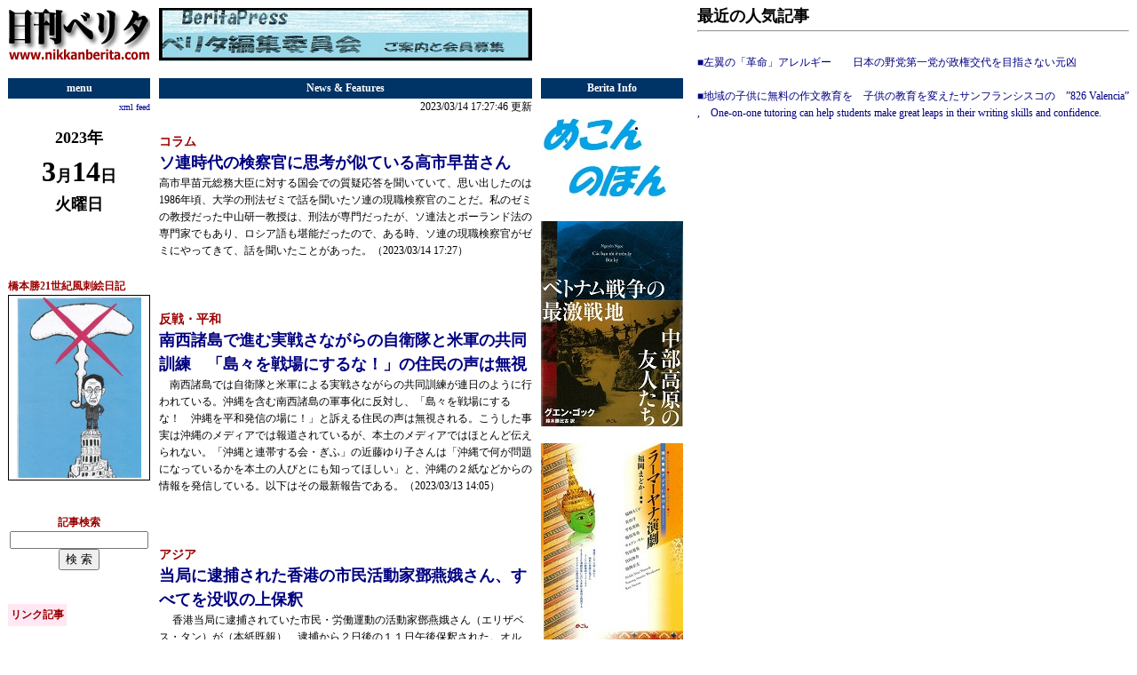

--- FILE ---
content_type: text/html
request_url: http://www.nikkanberita.com/timeline/202303/20230314.html
body_size: 11282
content:
<HTML>
<HEAD>
<LINK rel="stylesheet" href="http://www.nikkanberita.com/style.css" type="text/css">
<meta http-equiv="Content-type" content="text/html; charset=EUC-JP">
<!--京-->
<TITLE>日刊ベリタ : 2023.03.14</TITLE>
</HEAD>
<BODY>



<TABLE border="0" cellspacing="0" width="100%">
<TR><TD valign="top">



<TABLE border="0" width="760" cellpadding="0" cellspacing="0">
<TR><TD width="160" valign="top">
<A href="http://www.nikkanberita.com/">
<IMG src="http://www.nikkanberita.com/img/berita.gif" border="0" width="160" height="60">
</A>
</TD><TD width="10"><BR></TD>
<TD width="420" valign="top">
<A href="http://www.nikkanberita.com/jump.cgi?aid=202206222106123&target=http://www.nikkanberita.com/read.cgi?id=202206222049543" target="_blank"><IMG src="http://www.nikkanberita.com/ads/202206222106123.jpg" border="0" alt="広告"></A>

</TD><TD width="10"><BR></TD>
<TD width="160" valign="top">
<BR>
</TD>
</TR></TABLE>


<!--message-->
<TABLE border="0" width="760" cellpadding="0" cellspacing="0"><TR><TD>
<br>
</TD></TR></TABLE>
<!--message-->


<TABLE border="0" width="760" cellpadding="0" cellspacing="0">
<TR><TD wdith="160" valign="top">

	<TABLE border="0" width="100%" cellpadding="2" cellspacing="0" bgcolor="#003366">
	<TR><TD align="center" class="cat">menu</TD></TR></TABLE>

	<TABLE border="0" cellpadding="0" cellspacing="0" width="100%">
	<TR><TD align="right">
	<A href="http://www.nikkanberita.com/index.xml"><SPAN class="xmlfeed">xml feed</SPAN></A>
	</TD></TR>
	</TABLE>

<!--message-->

<!--message-->


<TABLE border="0" width="100%" cellspading="0" cellpadding="10">
<TR><TD align="center">
<SPAN class="y">2023年</SPAN><BR><SPAN class="md">3</SPAN><SPAN class="y">月</SPAN><SPAN class="md">14</SPAN><SPAN class="y">日</SPAN><BR><SPAN class="y">火曜日</SPAN>
</TD></TR></TABLE>


<BR>

<BR><BR><SPAN class="head">橋本勝21世紀風刺絵日記</SPAN><BR><table border="0" cellpadding="0" cellspading="0" width="100%" class="border"><tr><td><center><A href="http://www.nikkanberita.com/read.cgi?id=202207072151504"><IMG src="http://www.nikkanberita.com/images/202207/tn202207072148214.jpg" width="140" height="203" border="0"></A></center>
</td></tr></table>

<BR><BR>

	<TABLE border="0" width="100%" cellpadding="0" cellspacing="0">
	<FORM action="http://www.nikkanberita.com/search.cgi" method="GET">
	<TR><TD>
<DIV ALIGN=CENTER>
<SPAN class="head">記事検索</SPAN><BR>
	<INPUT type="text" name="w" size="20" value="" style="font-size: 12px;"><BR>
	<INPUT type="submit" value="検 索">
	<BR>
</DIV>
	</TD></TR>
	</FORM>
	</TABLE>

<BR><BR>
<TABLE BGCOLOR="#ffe8f3">
<TR>
<TD>
<SPAN class="head">リンク記事</SPAN><BR>


</TD>
</TR>
</TABLE>
<BR><BR>
<SPAN class="head">記事スタイル</SPAN><BR>

・<A href="index.cgi?cat=column">コラム</A><BR>
・<A href="index.cgi?cat=review">みる・よむ・きく</A><BR>
・<A href="index.cgi?cat=interview">インタビュー</A><BR>
・<A href="index.cgi?cat=commentary">解説</A><BR>
・<A href="index.cgi?cat=fringe">こぼれ話</A><BR>


<BR><BR>
<SPAN class="head">特集</SPAN><BR>
・<A href="http://www.nikkanberita.com/index.cgi?cat=special&id=201012182023086">コラム</A><BR>
・<A href="http://www.nikkanberita.com/index.cgi?cat=special&id=200810021249244">反戦・平和</A><BR>
・<A href="http://www.nikkanberita.com/index.cgi?cat=special&id=201005141635025">アジア</A><BR>
・<A href="http://www.nikkanberita.com/index.cgi?cat=special&id=200910240038546">中東</A><BR>
・<A href="http://www.nikkanberita.com/index.cgi?cat=special&id=200509091925055">検証・メディア</A><BR>
・<A href="http://www.nikkanberita.com/index.cgi?cat=special&id=202207081808125">入管</A><BR>
・<A href="http://www.nikkanberita.com/index.cgi?cat=special&id=200908311826261">政治</A><BR>
・<A href="http://www.nikkanberita.com/index.cgi?cat=special&id=200909140041281">国際</A><BR>
・<A href="http://www.nikkanberita.com/index.cgi?cat=special&id=200610090636511">遺伝子組み換え/ゲノム編集</A><BR>
・<A href="http://www.nikkanberita.com/index.cgi?cat=special&id=201011262033115">欧州</A><BR>
・<A href="http://www.nikkanberita.com/index.cgi?cat=special&id=201103272126170">核・原子力</A><BR>
・<A href="http://www.nikkanberita.com/index.cgi?cat=special&id=200902131122475">アフリカ</A><BR>
・<A href="http://www.nikkanberita.com/index.cgi?cat=special&id=201011061105116">人類の当面する基本問題</A><BR>
・<A href="http://www.nikkanberita.com/index.cgi?cat=special&id=201001051037412">人権/反差別/司法</A><BR>
・<A href="http://www.nikkanberita.com/index.cgi?cat=special&id=200810250059456">農と食</A><BR>
・<A href="http://www.nikkanberita.com/index.cgi?cat=special&id=200809102221303">文化</A><BR>
・<A href="http://www.nikkanberita.com/index.cgi?cat=special&id=200907041619286">みる・よむ・きく</A><BR>
・<A href="http://www.nikkanberita.com/index.cgi?cat=special&id=200901220334134">米国</A><BR>


<BR><BR>
<SPAN class="head">提携・契約メディア</SPAN><BR>
<A href="http://www.nikkanberita.com/index.cgi?cat=source&id=200607042224152"><IMG src="http://www.nikkanberita.com/img/tn200607042224152.jpg" border="0" alt="ＮＮＮ" vspace="3"></A><BR>
・<A href="http://www.nikkanberita.com/index.cgi?cat=source&id=201211081007554">AIニュース</A><BR>
<A href="http://www.nikkanberita.com/index.cgi?cat=source&id=200609071339424"><IMG src="http://www.nikkanberita.com/img/tn200609071339424.jpg" border="0" alt="労働情報" vspace="3"></A><BR>
・<A href="http://www.nikkanberita.com/index.cgi?cat=source&id=201807271125515">司法</A><BR>
・<A href="http://www.nikkanberita.com/index.cgi?cat=source&id=200504191554182">マニラ新聞</A><BR>
<A href="http://www.nikkanberita.com/index.cgi?cat=source&id=200609221456355"><IMG src="http://www.nikkanberita.com/img/tn200609221456355.jpg" border="0" alt="消費者リポート" vspace="3"></A><BR>
・<A href="http://www.nikkanberita.com/index.cgi?cat=source&id=200510180730052">ＴＵＰ速報</A><BR>
<A href="http://www.nikkanberita.com/index.cgi?cat=source&id=200607061614084"><IMG src="http://www.nikkanberita.com/img/tn200607061614084.jpg" border="0" alt="プレシアン" vspace="3"></A><BR>
<A href="http://www.nikkanberita.com/index.cgi?cat=source&id=200805291955174"><IMG src="http://www.nikkanberita.com/img/tn200805291955174.jpg" border="0" alt="亞洲週刊" vspace="3"></A><BR>
<A href="http://www.nikkanberita.com/index.cgi?cat=source&id=200506011708033"><IMG src="http://www.nikkanberita.com/img/tn200506011708033.jpg" border="0" alt="ニュー・インターナショナリスト・ジャパン" vspace="3"></A><BR>
・<A href="http://www.nikkanberita.com/index.cgi?cat=source&id=200508012022341">じゃかるた新聞</A><BR>
・<A href="http://www.nikkanberita.com/index.cgi?cat=source&id=200810222057413">Agence Global</A><BR>
・<A href="http://www.nikkanberita.com/index.cgi?cat=source&id=200811251449502">Japan Focus</A><BR>
<A href="http://www.nikkanberita.com/index.cgi?cat=source&id=200606051648021"><IMG src="http://www.nikkanberita.com/img/tn200606051648021.jpg" border="0" alt="openDemocracy" vspace="3"></A><BR>
・<A href="http://www.nikkanberita.com/index.cgi?cat=source&id=200811201348124">Foreign Policy In Focus </A><BR>
・<A href="http://www.nikkanberita.com/index.cgi?cat=source&id=200606072205273">星日報</A><BR>



<BR><BR>


<a href="http://www.uwashin.com/" target="_blank"><img src="http://www.nikkanberita.com/img/uwashin.gif" width="160" height="60" border="0" alt="噂の真相"></a><BR>

<BR><BR>
<SPAN class="head">Time Line</SPAN><BR>
・<A href="http://www.nikkanberita.com/timeline/202303/20230314.html">2023年03月14日</A><BR>
・<A href="http://www.nikkanberita.com/timeline/202303/20230313.html">2023年03月13日</A><BR>
・<A href="http://www.nikkanberita.com/timeline/202303/20230312.html">2023年03月12日</A><BR>
・<A href="http://www.nikkanberita.com/timeline/202303/20230311.html">2023年03月11日</A><BR>
・<A href="http://www.nikkanberita.com/timeline/202303/20230310.html">2023年03月10日</A><BR>
・<A href="http://www.nikkanberita.com/timeline/202303/20230309.html">2023年03月09日</A><BR>
・<A href="http://www.nikkanberita.com/timeline/202303/20230308.html">2023年03月08日</A><BR>
・<A href="http://www.nikkanberita.com/timeline/202303/20230307.html">2023年03月07日</A><BR>
・<A href="http://www.nikkanberita.com/timeline/202303/20230306.html">2023年03月06日</A><BR>
・<A href="http://www.nikkanberita.com/timeline/202303/20230305.html">2023年03月05日</A><BR>


<BR><BR>
</TD><TD width="10"><BR></TD>
<TD valign="top" width="420" class="main">

	<TABLE border="0" width="100%" cellpadding="2" cellspacing="0" bgcolor="#003366">
	<TR><TD align="center" class="cat">News & Features</TD></TR></TABLE>

	<TABLE border="0" width="100%" cellpadding="0" cellspacing="0">
	<TR><TD align="right">
	2023/03/14 17:27:46 更新
	</TD></TR></TABLE>

<BR><A href="http://www.nikkanberita.com/index.cgi?cat=special&id=201012182023086">
<SPAN class="special">コラム</SPAN>
</A>
<BR>
<A href="http://www.nikkanberita.com/read.cgi?id=202303141727462"><SPAN class="hlt">ソ連時代の検察官に思考が似ている高市早苗さん</SPAN></A><BR>
高市早苗元総務大臣に対する国会での質疑応答を聞いていて、思い出したのは1986年頃、大学の刑法ゼミで話を聞いたソ連の現職検察官のことだ。私のゼミの教授だった中山研一教授は、刑法が専門だったが、ソ連法とポーランド法の専門家でもあり、ロシア語も堪能だったので、ある時、ソ連の現職検察官がゼミにやってきて、話を聞いたことがあった。（2023/03/14 17:27）
<BR>
<BR><BR>
<BR><A href="http://www.nikkanberita.com/index.cgi?cat=special&id=200810021249244">
<SPAN class="special">反戦・平和</SPAN>
</A>
<BR>
<A href="http://www.nikkanberita.com/read.cgi?id=202303131405331"><SPAN class="hlt">南西諸島で進む実戦さながらの自衛隊と米軍の共同訓練　「島々を戦場にするな！」の住民の声は無視</SPAN></A><BR>
　南西諸島では自衛隊と米軍による実戦さながらの共同訓練が連日のように行われている。沖縄を含む南西諸島の軍事化に反対し、「島々を戦場にするな！　沖縄を平和発信の場に！」と訴える住民の声は無視される。こうした事実は沖縄のメディアでは報道されているが、本土のメディアではほとんど伝えられない。「沖縄と連帯する会・ぎふ」の近藤ゆり子さんは「沖縄で何が問題になっているかを本土の人びとにも知ってほしい」と、沖縄の２紙などからの情報を発信している。以下はその最新報告である。（2023/03/13 14:05）
<BR>
<BR><BR>



<BR><A href="http://www.nikkanberita.com/index.cgi?cat=special&id=201005141635025">
<SPAN class="special">アジア</SPAN>
</A>
<BR>
<A href="http://www.nikkanberita.com/read.cgi?id=202303122033370"><SPAN class="hlt">当局に逮捕された香港の市民活動家鄧燕娥さん、すべてを没収の上保釈</SPAN></A><BR>
　 香港当局に逮捕されていた市民・労働運動の活動家鄧燕娥さん（エリザベス・タン）が（本紙既報）、逮捕から２日後の１１日午後保釈された。オルタ・グローバリゼーション運動の市民組織ATTAC首都圏が現地報道をもとに伝えた。（大野和興）（2023/03/12 20:33）
<BR>
<BR><BR>
<BR><A href="http://www.nikkanberita.com/index.cgi?cat=special&id=201005141635025">
<SPAN class="special">アジア</SPAN>
</A>
<BR>
<A href="http://www.nikkanberita.com/read.cgi?id=202303112054106"><SPAN class="hlt">香港で国際的な市民・労働運動の指導者が逮捕される　</SPAN></A><BR>
　3月9日、香港の国際的労働運動の活動家が逮捕された。中文のリベラルメディア端傳媒のfacebook速報からの引用で、日本のオルタ・グローバリゼーションの市民運動グループ、ATTAC首都圏が伝えた。逮捕されたのは香港職工会聯盟（HKCTU）の元総幹事の鄧燕娥（エリザベス・タン）さん。タンさんには２００５年12月13日から18日まで香港で開催された世界貿易機関（WTO）第6回閣僚会議に対する現地行動でずいぶんお世話になった。同閣僚会議にはアジアを中心に世界の市民、農民、労働者らがグローバリゼーション反対を掲げて香港に集まり、連日街頭を埋め尽くすデモを繰り広げ、いたるところで集会やシンポジウムを行った。筆者はフリーの記者兼脱WTO草の根キャンペーンという市民組織の事務局長をしていた関係で、日本から１００人が参加した市民グループの世話役のようなことをしていて、HKCTUにはお世話になった。閣僚会議の最終日、香港警察が張り切って海外からの抗議団の１０００人ほどを街頭でいっせい逮捕。わがグループからも数名がつかまり、その釈放運動に苦労したが、その時にもHKCTUが全面的にサポートしてくれた。今では考えられない自由な香港の姿がそこにはあった。以下、ATTAC首都圏が現地報道をもとに伝えるタンさん逮捕の様子をお送りする。（大野和興）（2023/03/11 20:54）
<BR>
<BR><BR>



<BR><A href="http://www.nikkanberita.com/index.cgi?cat=special&id=200910240038546">
<SPAN class="special">中東</SPAN>
</A>
<BR>
<A href="http://www.nikkanberita.com/read.cgi?id=202303111553566"><SPAN class="hlt">「食料高騰と断食月」【西サハラ最新情報】　　平田伊都子</SPAN></A><BR>
<IMG src="http://www.nikkanberita.com/images/202303/tn202303111542496.jpg" border="0" width="120" height="67" alt="" align="right">
　月が夜空から消えると、世界中のイスラム教徒が断食を始めます。　日の出から日没まで飲み食いを絶つという、辛い一か月の＜行＞、それがラマダン・断食月です。　ところが、この断食月の食料品消費量が、ダントツに上がるのです。　それは、日が沈んだ途端、家族親類縁者が一堂に会し食事大会を始めるからです。　優しいイスラム教徒は、見知らぬ人も歓迎します。　かくして、お祭りの断食月には、食品の値段が高くなっても、食料需要は上がるのです。（2023/03/11 15:53）
<BR>
<BR><BR>
<BR><A href="http://www.nikkanberita.com/index.cgi?cat=special&id=200509091925055">
<SPAN class="special">検証・メディア</SPAN>
</A>
<BR>
<A href="http://www.nikkanberita.com/read.cgi?id=202303111220516"><SPAN class="hlt">ポスト安倍時代の抗争～総務省内部文書問題が照らし出していること～</SPAN></A><BR>
朝日新聞の記者だった鮫島浩さんがSamejima Timesで書いていたことですが、朝日新聞社を始め大手新聞社が政府批判的な内容につながる記事が書けなくなっていった背景には、紙媒体の売り上げ部数現象から来る構造的な危機がベースにあり、政府の広告費（一種の補助金）なくして社員を養えなくなってしまった、という現実があったらしいことです。私たちは外側から見ている限り、なぜ安倍政権下で、大手新聞社や放送局の幹部たちがことあるごとに官邸と夕食会などを行っているのか、理解不能でしたが、鮫島氏の情報から、なんとなくですが、背景事情が推察できることになりました。新聞社が事情を読者に説明できなかった理由も、その理由が知られたら、誰も買ってくれなくなると理解していたからだと私は解釈しました。安倍政権から10年近くもこうしたことが続いてきたことを考えると身の毛がよだちます。（2023/03/11 12:20）
<BR>
<BR><BR>



<BR><A href="http://www.nikkanberita.com/index.cgi?cat=special&id=201005141635025">
<SPAN class="special">アジア</SPAN>
</A>
<BR>
<A href="http://www.nikkanberita.com/read.cgi?id=202303111108326"><SPAN class="hlt">ミャンマー「夜明け」への闘い（20）国軍が村を焼きつくす　西方浩実</SPAN></A><BR>
<IMG src="http://www.nikkanberita.com/images/202303/tn202303111114036.jpg" border="0" width="120" height="80" alt="" align="right">
６月１９日。最近ミャンマーで、色々なものが燃やされている。１週間ほど前には、軍の攻撃を逃れてジャングルで暮らす避難民への支援物資が、軍によって燃やされた。Facebookで拡散される画像には、黒い灰になったお米や薬の残骸。３日前には、ミャンマー中央部の乾燥地帯にあるキンマ村が焼き尽くされた。焼け跡に座り込んで号泣する人たちの動画。柵の中で黒焦げになった家畜の写真。（2023/03/11 11:08）
<BR>
<BR><BR>
<BR><A href="http://www.nikkanberita.com/index.cgi?cat=special&id=201005141635025">
<SPAN class="special">アジア</SPAN>
</A>
<BR>
<A href="http://www.nikkanberita.com/read.cgi?id=202303101614405"><SPAN class="hlt">【3/19締切】ミャンマー　クラウドファンディング〈クーデターから2年。ミャンマーの人々に食糧、医療、教育そして未来を〉</SPAN></A><BR>
<IMG src="http://www.nikkanberita.com/images/202303/tn202303101613065.jpg" border="0" width="120" height="108" alt="" align="right">
　現在、ミャンマーの避難民支援に向けたクラウドファンディング（CF）「クーデターから2年。ミャンマーの人々に食糧、医療、教育そして未来を」が「Readyfor」（レディーフォー）というサイトで取り組まれている。（藤ヶ谷魁）（2023/03/10 16:14）
<BR>
<BR><BR>



<BR><A href="http://www.nikkanberita.com/index.cgi?cat=special&id=200509091925055">
<SPAN class="special">検証・メディア</SPAN>
</A>
<BR>
<A href="http://www.nikkanberita.com/read.cgi?id=202303101307325"><SPAN class="hlt">安倍時代の残照　真実追及への執念の激減   ～下山事件以来の解決なき迷宮入り事件群～</SPAN></A><BR>
これは自分への反省も含めて書いていますが、この10年間、大半は安倍政権のもとでテレビの後退や週刊誌・総合誌の減少などを背景に、真相を知りたいと思うことでもなかなか知ることができなくなってきました。最近、変わったのは安倍首相の暗殺後に旧統一教会に関する事実が次々とジャーナリストたちから報じられるようになったことです。しかし、まだまだ真実探求への情熱はかつてと比べると弱弱しいものです。（2023/03/10 13:07）
<BR>
<BR><BR>
<BR><A href="http://www.nikkanberita.com/index.cgi?cat=special&id=200908311826261">
<SPAN class="special">政治</SPAN>
</A>
<BR>
<A href="http://www.nikkanberita.com/read.cgi?id=202303092106534"><SPAN class="hlt">2015年に礒崎氏について記者会見で質問を受けていた高市氏　～安倍首相のレガシー「ご飯論法」の切れ味～</SPAN></A><BR>
　高市氏は礒崎氏について知ったのは今年の3月～今月だったと国会で答弁した。ところが・・・2015年に高市総務大臣（当時）は、礒崎氏の発言について共同通信記者の質問を受けていた。これは平成27年7月28日の記録で、総務省のウェブサイトで公開されている。「高市総務大臣閣議後記者会見の概要」である。以下の答が、高市氏の発言である。高市氏は、これも改竄文書と言うのだろうか？（2023/03/09 21:06）
<BR>
<BR><BR>



<BR><A href="http://www.nikkanberita.com/index.cgi?cat=special&id=200908311826261">
<SPAN class="special">政治</SPAN>
</A>
<BR>
<A href="http://www.nikkanberita.com/read.cgi?id=202303092019084"><SPAN class="hlt">取扱厳重注意・総務省内部文書　高市大臣が認めようとしない「高市大臣レク結果（政治的公平について） 日時 平成２７年２月１３日（金）１５：４５～１６：００」</SPAN></A><BR>
　総務省が発表した政治的公平性をめぐる内部文書で、高市早苗総務大臣（当時）へのレクチャーのくだり。高市氏はこのようなレクチャーがあったこと自体を否定している。総務省はこの文書が捏造ではないことを保証している。高市氏によれば、この内部文書を総務省は空想ででっちあげた、ということになる。真実はどこにあるのか？（2023/03/09 20:19）
<BR>
<BR><BR>
<BR><A href="http://www.nikkanberita.com/index.cgi?cat=special&id=200509091925055">
<SPAN class="special">検証・メディア</SPAN>
</A>
<BR>
<A href="http://www.nikkanberita.com/read.cgi?id=202303091248094"><SPAN class="hlt">内閣法違反容疑で「礒崎氏は予算委の証人喚問に応じるべきだ」と小西参議院議員</SPAN></A><BR>
総務省の放送行政に介入した内部文書が公開されたばかりの自民党・礒崎陽輔氏が、国会で文書を開示した当の小西ひろゆき参院議員（立憲民主党）とツイッター上でぶつかりあっている。（2023/03/09 12:48）
<BR>
<BR><BR>



<BR><A href="http://www.nikkanberita.com/index.cgi?cat=special&id=200810021249244">
<SPAN class="special">反戦・平和</SPAN>
</A>
<BR>
<A href="http://www.nikkanberita.com/read.cgi?id=202303091114494"><SPAN class="hlt">歯止めのかからない日本の軍拡&#12316;外務省が他国軍への武器供与に20億円を計上&#12316;</SPAN></A><BR>
<IMG src="http://www.nikkanberita.com/images/202303/tn202303091112174.jpg" border="0" width="120" height="90" alt="" align="right">
　外務省が「日本の抑止力向上」を名目に、同志国とされる国々の軍に対し、防衛装備品を無償で供与するという前代未聞の“支援策”が動き出そうとしている。（藤ヶ谷魁）（2023/03/09 11:14）
<BR>
<BR><BR>
<BR><A href="http://www.nikkanberita.com/index.cgi?cat=special&id=202207081808125">
<SPAN class="special">入管</SPAN>
</A>
<BR>
<A href="http://www.nikkanberita.com/read.cgi?id=202303091009484"><SPAN class="hlt">入管法改悪反対　国会前で学生らが抗議　「人権侵害はやめて」</SPAN></A><BR>
<IMG src="http://www.nikkanberita.com/images/202303/tn202303091023284.jpg" border="0" width="120" height="90" alt="" align="right">
　政府が外国人の収容・送還の在り方を見直す入管法の改定案を閣議決定したことを受け、８日に学生らが国会前で抗議活動を行った。全国から集まった参加者は約１００人（主催者発表）。各々「外国人差別やめて」「入管法改悪は人権侵害です」と書かれたプラカードなどを掲げながら、「今日から私たちの闘いの場は国会である。国会を包囲するくらいの動きで、法案を廃案に追い込んでいこう」と声を上げた。（岩本裕之）（2023/03/09 10:09）
<BR>
<BR><BR>



<BR><A href="http://www.nikkanberita.com/index.cgi?cat=special&id=200908311826261">
<SPAN class="special">政治</SPAN>
</A>
<BR>
<A href="http://www.nikkanberita.com/read.cgi?id=202303090606374"><SPAN class="hlt">総務省内部文書　～「政治的公平」に関する放送法の解釈について（磯崎補佐官関連）～厳重取扱注意</SPAN></A><BR>
今、国会で注目されているのが、放送の公平性をめぐって圧力を自民党がかけた時の総務省内部文書。これを総務省が一般公開しました。（2023/03/09 06:06）
<BR>
<BR><BR>
<BR><A href="http://www.nikkanberita.com/index.cgi?cat=special&id=202207081808125">
<SPAN class="special">入管</SPAN>
</A>
<BR>
<A href="http://www.nikkanberita.com/read.cgi?id=202303082006493"><SPAN class="hlt">政府が今国会成立をめざす入管法改正に反対　国内NGO５団体が声明</SPAN></A><BR>
　日本のNGOが連名で本日７日の閣議決定された入管法改正案に対し反反対声明を出しました。同改正案は2021年の通常国会で廃案になった入管法改定案とほぼ同じ内容のもので、閣議決定を得て、今通常国会に提出されます。2021年に国会に提出された法案は、名古屋入管で収容中亡くなったウィシュマさんへの非人道的な扱いなどが批判されて、廃案となったものです。NGO声明には国際人権団体アムネシティ、移住者と連帯する全国ネットワーク（移住連）など７団体が名前を連ねています。（大野和興）（2023/03/08 20:06）
<BR>
<BR><BR>



<BR><A href="http://www.nikkanberita.com/index.cgi?cat=special&id=200509091925055">
<SPAN class="special">検証・メディア</SPAN>
</A>
<BR>
<A href="http://www.nikkanberita.com/read.cgi?id=202303081449333"><SPAN class="hlt">BBCが日本メディアの間隙をついて日本の報道に乗り出す</SPAN></A><BR>
　BBCがツイッターで、「故ジャニー喜多川氏の加害について取材　言葉を詰まらせる元ジュニア」という番組について告知していました。今、ネットでは大きな話題になっています。＜今朝イギリスで放送されたBBCの番組「Predator: The Secret Scandal of J-Pop」は、BBCワールドニュースで3月下旬に放送を予定しています。日本からも視聴可能です。放送日時が決まり次第、お知らせします。・・・＞（2023/03/08 14:49）
<BR>
<BR><BR>
<BR><A href="http://www.nikkanberita.com/index.cgi?cat=special&id=201005141635025">
<SPAN class="special">アジア</SPAN>
</A>
<BR>
<A href="http://www.nikkanberita.com/read.cgi?id=202303081020403"><SPAN class="hlt">ミャンマー「夜明け」への闘い（19）国民防衛隊が誕生　西方浩実</SPAN></A><BR>
<IMG src="http://www.nikkanberita.com/images/202303/tn202303081026063.jpg" border="0" width="120" height="79" alt="" align="right">
５月１９日。ミャンマーでは最近「PDF」がもっぱらの話題だ。PDF文書、ではない。People's Defense Force、国民防衛隊だ。４月に樹立された民主派の亡命政府「国民統一政府」（National Unity Government：NUG）（注１）が、5月5日に創設を宣言した人民軍で、いずれ今のミャンマー国軍にとって代わるという。（当然、軍からは速攻で、テロリストめ！と糾弾されている。）（2023/03/08 10:20）
<BR>
<BR><BR>



<BR><BR>

	<TABLE border="0" align="center"><TR><TD>
	<FORM action="http://www.nikkanberita.com/search.cgi" method="GET">
	もっと見る
	<SELECT name="d">
	<OPTION value="202303">2023.03</OPTION>
<OPTION value="202302">2023.02</OPTION>
<OPTION value="202301">2023.01</OPTION>
<OPTION value="202212">2022.12</OPTION>
<OPTION value="202211">2022.11</OPTION>
<OPTION value="202210">2022.10</OPTION>
<OPTION value="202209">2022.09</OPTION>
<OPTION value="202208">2022.08</OPTION>
<OPTION value="202207">2022.07</OPTION>
<OPTION value="202206">2022.06</OPTION>
<OPTION value="202205">2022.05</OPTION>
<OPTION value="202204">2022.04</OPTION>
<OPTION value="202203">2022.03</OPTION>
<OPTION value="202202">2022.02</OPTION>
<OPTION value="202201">2022.01</OPTION>
<OPTION value="202112">2021.12</OPTION>
<OPTION value="202111">2021.11</OPTION>
<OPTION value="202110">2021.10</OPTION>
<OPTION value="202109">2021.09</OPTION>
<OPTION value="202108">2021.08</OPTION>
<OPTION value="202107">2021.07</OPTION>
<OPTION value="202106">2021.06</OPTION>
<OPTION value="202105">2021.05</OPTION>
<OPTION value="202104">2021.04</OPTION>
<OPTION value="202103">2021.03</OPTION>
<OPTION value="202102">2021.02</OPTION>
<OPTION value="202101">2021.01</OPTION>
<OPTION value="202012">2020.12</OPTION>
<OPTION value="202011">2020.11</OPTION>
<OPTION value="202010">2020.10</OPTION>
<OPTION value="202009">2020.09</OPTION>
<OPTION value="202008">2020.08</OPTION>
<OPTION value="202007">2020.07</OPTION>
<OPTION value="202006">2020.06</OPTION>
<OPTION value="202005">2020.05</OPTION>
<OPTION value="202004">2020.04</OPTION>
<OPTION value="202003">2020.03</OPTION>
<OPTION value="202002">2020.02</OPTION>
<OPTION value="202001">2020.01</OPTION>
<OPTION value="201912">2019.12</OPTION>
<OPTION value="201911">2019.11</OPTION>
<OPTION value="201910">2019.10</OPTION>
<OPTION value="201909">2019.09</OPTION>
<OPTION value="201908">2019.08</OPTION>
<OPTION value="201907">2019.07</OPTION>
<OPTION value="201906">2019.06</OPTION>
<OPTION value="201905">2019.05</OPTION>
<OPTION value="201904">2019.04</OPTION>
<OPTION value="201903">2019.03</OPTION>
<OPTION value="201902">2019.02</OPTION>
<OPTION value="201901">2019.01</OPTION>
<OPTION value="201812">2018.12</OPTION>
<OPTION value="201811">2018.11</OPTION>
<OPTION value="201810">2018.10</OPTION>
<OPTION value="201809">2018.09</OPTION>
<OPTION value="201808">2018.08</OPTION>
<OPTION value="201807">2018.07</OPTION>
<OPTION value="201806">2018.06</OPTION>
<OPTION value="201805">2018.05</OPTION>
<OPTION value="201804">2018.04</OPTION>
<OPTION value="201803">2018.03</OPTION>
<OPTION value="201802">2018.02</OPTION>
<OPTION value="201801">2018.01</OPTION>
<OPTION value="201712">2017.12</OPTION>
<OPTION value="201711">2017.11</OPTION>
<OPTION value="201710">2017.10</OPTION>
<OPTION value="201709">2017.09</OPTION>
<OPTION value="201708">2017.08</OPTION>
<OPTION value="201707">2017.07</OPTION>
<OPTION value="201706">2017.06</OPTION>
<OPTION value="201705">2017.05</OPTION>
<OPTION value="201704">2017.04</OPTION>
<OPTION value="201703">2017.03</OPTION>
<OPTION value="201702">2017.02</OPTION>
<OPTION value="201701">2017.01</OPTION>
<OPTION value="201612">2016.12</OPTION>
<OPTION value="201611">2016.11</OPTION>
<OPTION value="201610">2016.10</OPTION>
<OPTION value="201609">2016.09</OPTION>
<OPTION value="201608">2016.08</OPTION>
<OPTION value="201607">2016.07</OPTION>
<OPTION value="201606">2016.06</OPTION>
<OPTION value="201605">2016.05</OPTION>
<OPTION value="201604">2016.04</OPTION>
<OPTION value="201603">2016.03</OPTION>
<OPTION value="201602">2016.02</OPTION>
<OPTION value="201601">2016.01</OPTION>
<OPTION value="201512">2015.12</OPTION>
<OPTION value="201511">2015.11</OPTION>
<OPTION value="201510">2015.10</OPTION>
<OPTION value="201509">2015.09</OPTION>
<OPTION value="201508">2015.08</OPTION>
<OPTION value="201507">2015.07</OPTION>
<OPTION value="201506">2015.06</OPTION>
<OPTION value="201505">2015.05</OPTION>
<OPTION value="201504">2015.04</OPTION>
<OPTION value="201503">2015.03</OPTION>
<OPTION value="201502">2015.02</OPTION>
<OPTION value="201501">2015.01</OPTION>
<OPTION value="201412">2014.12</OPTION>
<OPTION value="201411">2014.11</OPTION>
<OPTION value="201410">2014.10</OPTION>
<OPTION value="201409">2014.09</OPTION>
<OPTION value="201408">2014.08</OPTION>
<OPTION value="201407">2014.07</OPTION>
<OPTION value="201406">2014.06</OPTION>
<OPTION value="201405">2014.05</OPTION>
<OPTION value="201404">2014.04</OPTION>
<OPTION value="201403">2014.03</OPTION>
<OPTION value="201402">2014.02</OPTION>
<OPTION value="201401">2014.01</OPTION>
<OPTION value="201312">2013.12</OPTION>
<OPTION value="201311">2013.11</OPTION>
<OPTION value="201310">2013.10</OPTION>
<OPTION value="201309">2013.09</OPTION>
<OPTION value="201308">2013.08</OPTION>
<OPTION value="201307">2013.07</OPTION>
<OPTION value="201306">2013.06</OPTION>
<OPTION value="201305">2013.05</OPTION>
<OPTION value="201304">2013.04</OPTION>
<OPTION value="201303">2013.03</OPTION>
<OPTION value="201302">2013.02</OPTION>
<OPTION value="201301">2013.01</OPTION>
<OPTION value="201212">2012.12</OPTION>
<OPTION value="201211">2012.11</OPTION>
<OPTION value="201210">2012.10</OPTION>
<OPTION value="201209">2012.09</OPTION>
<OPTION value="201208">2012.08</OPTION>
<OPTION value="201207">2012.07</OPTION>
<OPTION value="201206">2012.06</OPTION>
<OPTION value="201205">2012.05</OPTION>
<OPTION value="201204">2012.04</OPTION>
<OPTION value="201203">2012.03</OPTION>
<OPTION value="201202">2012.02</OPTION>
<OPTION value="201201">2012.01</OPTION>
<OPTION value="201112">2011.12</OPTION>
<OPTION value="201111">2011.11</OPTION>
<OPTION value="201110">2011.10</OPTION>
<OPTION value="201109">2011.09</OPTION>
<OPTION value="201108">2011.08</OPTION>
<OPTION value="201107">2011.07</OPTION>
<OPTION value="201106">2011.06</OPTION>
<OPTION value="201105">2011.05</OPTION>
<OPTION value="201104">2011.04</OPTION>
<OPTION value="201103">2011.03</OPTION>
<OPTION value="201102">2011.02</OPTION>
<OPTION value="201101">2011.01</OPTION>
<OPTION value="201012">2010.12</OPTION>
<OPTION value="201011">2010.11</OPTION>
<OPTION value="201010">2010.10</OPTION>
<OPTION value="201009">2010.09</OPTION>
<OPTION value="201008">2010.08</OPTION>
<OPTION value="201007">2010.07</OPTION>
<OPTION value="201006">2010.06</OPTION>
<OPTION value="201005">2010.05</OPTION>
<OPTION value="201004">2010.04</OPTION>
<OPTION value="201003">2010.03</OPTION>
<OPTION value="201002">2010.02</OPTION>
<OPTION value="201001">2010.01</OPTION>
<OPTION value="200912">2009.12</OPTION>
<OPTION value="200911">2009.11</OPTION>
<OPTION value="200910">2009.10</OPTION>
<OPTION value="200909">2009.09</OPTION>
<OPTION value="200908">2009.08</OPTION>
<OPTION value="200907">2009.07</OPTION>
<OPTION value="200906">2009.06</OPTION>
<OPTION value="200905">2009.05</OPTION>
<OPTION value="200904">2009.04</OPTION>
<OPTION value="200903">2009.03</OPTION>
<OPTION value="200902">2009.02</OPTION>
<OPTION value="200901">2009.01</OPTION>
<OPTION value="200812">2008.12</OPTION>
<OPTION value="200811">2008.11</OPTION>
<OPTION value="200810">2008.10</OPTION>
<OPTION value="200809">2008.09</OPTION>
<OPTION value="200808">2008.08</OPTION>
<OPTION value="200807">2008.07</OPTION>
<OPTION value="200806">2008.06</OPTION>
<OPTION value="200805">2008.05</OPTION>
<OPTION value="200804">2008.04</OPTION>
<OPTION value="200803">2008.03</OPTION>
<OPTION value="200802">2008.02</OPTION>
<OPTION value="200801">2008.01</OPTION>
<OPTION value="200712">2007.12</OPTION>
<OPTION value="200711">2007.11</OPTION>
<OPTION value="200710">2007.10</OPTION>
<OPTION value="200709">2007.09</OPTION>
<OPTION value="200708">2007.08</OPTION>
<OPTION value="200707">2007.07</OPTION>
<OPTION value="200706">2007.06</OPTION>
<OPTION value="200705">2007.05</OPTION>
<OPTION value="200704">2007.04</OPTION>
<OPTION value="200703">2007.03</OPTION>
<OPTION value="200702">2007.02</OPTION>
<OPTION value="200701">2007.01</OPTION>
<OPTION value="200612">2006.12</OPTION>
<OPTION value="200611">2006.11</OPTION>
<OPTION value="200610">2006.10</OPTION>
<OPTION value="200609">2006.09</OPTION>
<OPTION value="200608">2006.08</OPTION>
<OPTION value="200607">2006.07</OPTION>
<OPTION value="200606">2006.06</OPTION>
<OPTION value="200605">2006.05</OPTION>
<OPTION value="200604">2006.04</OPTION>
<OPTION value="200603">2006.03</OPTION>
<OPTION value="200602">2006.02</OPTION>
<OPTION value="200601">2006.01</OPTION>
<OPTION value="200512">2005.12</OPTION>
<OPTION value="200511">2005.11</OPTION>
<OPTION value="200510">2005.10</OPTION>
<OPTION value="200509">2005.09</OPTION>
<OPTION value="200508">2005.08</OPTION>
<OPTION value="200507">2005.07</OPTION>
<OPTION value="200506">2005.06</OPTION>
<OPTION value="200505">2005.05</OPTION>
<OPTION value="200504">2005.04</OPTION>
<OPTION value="200503">2005.03</OPTION>
<OPTION value="200502">2005.02</OPTION>
<OPTION value="200501">2005.01</OPTION>
<OPTION value="200412">2004.12</OPTION>
<OPTION value="200411">2004.11</OPTION>
<OPTION value="200410">2004.10</OPTION>
<OPTION value="200409">2004.09</OPTION>
<OPTION value="200408">2004.08</OPTION>
<OPTION value="200407">2004.07</OPTION>
<OPTION value="200406">2004.06</OPTION>
<OPTION value="200405">2004.05</OPTION>
<OPTION value="200404">2004.04</OPTION>
<OPTION value="200403">2004.03</OPTION>
<OPTION value="200402">2004.02</OPTION>
<OPTION value="200401">2004.01</OPTION>
<OPTION value="200312">2003.12</OPTION>
<OPTION value="200311">2003.11</OPTION>
<OPTION value="200310">2003.10</OPTION>
<OPTION value="200309">2003.09</OPTION>
<OPTION value="200308">2003.08</OPTION>
<OPTION value="200307">2003.07</OPTION>
<OPTION value="200306">2003.06</OPTION>
<OPTION value="200305">2003.05</OPTION>
<OPTION value="200304">2003.04</OPTION>
<OPTION value="200303">2003.03</OPTION>
<OPTION value="200302">2003.02</OPTION>
<OPTION value="200301">2003.01</OPTION>
<OPTION value="200212">2002.12</OPTION>
<OPTION value="200211">2002.11</OPTION>
<OPTION value="200210">2002.10</OPTION>
<OPTION value="200209">2002.09</OPTION>
<OPTION value="200208">2002.08</OPTION>
<OPTION value="200207">2002.07</OPTION>
<OPTION value="200206">2002.06</OPTION>
<OPTION value="200205">2002.05</OPTION>
<OPTION value="200204">2002.04</OPTION>

	</SELECT>
	<INPUT type="submit" value="表示"><BR>
	</FORM>
	</TD></TR></TABLE>

<BR><BR>


</TD><TD width="10"><BR></TD>
<TD valign="top" width="160">
	<TABLE border="0" width="100%" cellpadding="2" cellspacing="0" bgcolor="#003366">
	<TR><TD align="center" class="cat">Berita Info</TD></TR></TABLE>
	<BR>


<A href="http://www.nikkanberita.com/jump.cgi?aid=202206132144531&target=http://www.mekong-publishing.com/book-10.htm" target="_blank"><IMG src="http://www.nikkanberita.com/ads/202206132144531.jpg" border="0" alt="広告"></A><BR><BR>
<A href="http://www.nikkanberita.com/jump.cgi?aid=202206132130561&target=http://www.mekong-publishing.com/books/ISBN4-8396-0328-1.htm" target="_blank"><IMG src="http://www.nikkanberita.com/ads/202206132130561.jpg" border="0" alt="広告"></A><BR><BR>
<A href="http://www.nikkanberita.com/jump.cgi?aid=202206132158161&target=http://www.mekong-publishing.com/books/ISBN4-8396-0330-4.htm" target="_blank"><IMG src="http://www.nikkanberita.com/ads/202206132158161.jpg" border="0" alt="広告"></A><BR><BR>
<A href="http://www.nikkanberita.com/jump.cgi?aid=202206082141173&target=http://www.mekong-publishing.com/books/ISBN4-8396-0329-8.htm" target="_blank"><IMG src="http://www.nikkanberita.com/ads/202206082141173.jpg" border="0" alt="広告"></A><BR><BR>
<A href="http://www.nikkanberita.com/jump.cgi?aid=202110061453183&target=http://www.mekong-publishing.com/books/ISBN4-8396-0327-4.htm" target="_blank"><IMG src="http://www.nikkanberita.com/ads/202110061453183.jpg" border="0" alt="広告"></A><BR><BR>
<A href="http://www.nikkanberita.com/jump.cgi?aid=202303012156163&target=https://www.amazon.co.jp/s?k=real+asia&amp;adgrpid=52967168386&amp;gclid=CjwKCAiAjPyfBhBMEiwAB2CCIkYiq5UPskz28xtAqg2jsdVR1c_GRr41bNyUBWtpP8WkX4ngq9x-DBoCnagQAvD_BwE&amp;hvadid=611273483646&amp;hvdev=c&amp;hvlocphy=1009215&amp;hvnetw=g&amp;hvqmt=e&amp;hvrand=13163757955733515199&amp;hvtargid=kwd-335370135017&amp;hydadcr=27298_14587105&amp;jp-ad-ap=0&amp;tag=googhydr-22&amp;ref=pd_sl_5bqhanj605_e" target="_blank"><IMG src="http://www.nikkanberita.com/ads/202303012156163.jpg" border="0" alt="広告"></A><BR><BR>


<BR><BR>
</TD></TR>
</TABLE>

<!---------- footer---------->
<TABLE border="0" width="760" cellpadding="2" cellspacing="0" bgcolor="#003366">
<TR><TD align="center" class="cat">
Copyright (C) Berita unless otherwise noted.
</TD></TR></TABLE>
<TABLE border="0" width="760" cellpadding="5" cellspacing="0">
<TR><TD align="center">
<A href="http://www.nikkanberita.com/docs/faq.html">よくある質問</A> ｜
<A href="http://www.nikkanberita.com/docs/contact.html">お問い合わせ</A> ｜
<A href="http://www.nikkanberita.com/docs/termsofservice.html">利用規約</A> ｜
<A href="http://www.nikkanberita.com/docs/docs.html">各種文書</A> ｜
<A href="http://www.nikkanberita.com/docs/ad.html">広告掲載</A> ｜
<A href="http://www.nikkanberita.com/docs/distribution.html">記事配信</A> ｜
<A href="http://www.nikkanberita.com/docs/corporateprofile.html">会社概要</a> ｜
<A href="http://www.nikkanberita.com/docs/corporateprofile-en.html">About us</a>
</TD></TR></TABLE>
<BR><BR>
<!---------- footer---------->



</TD><TD valign="top">
　
</TD><TD valign="top">
<b><font size="+1">最近の人気記事</font></b><br>
<hr>
<br>
<a href="./read.cgi?id=202211261330376">■左翼の「革命」アレルギー　　日本の野党第一党が政権交代を目指さない元凶</a><br><br>
<a href="./read.cgi?id=201702080540363">■地域の子供に無料の作文教育を　子供の教育を変えたサンフランシスコの　”826 Valencia” ,　One-on-one tutoring can help students make great leaps in their writing skills and confidence.</a><br><br>

</TD></TR>
</TABLE>


</BODY>
</HTML>

